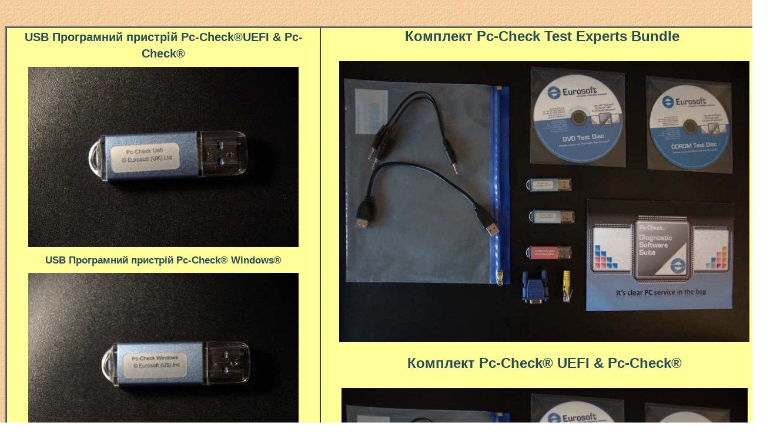

--- FILE ---
content_type: text/html
request_url: http://kantimala.com/eurosoft_photoUA.html
body_size: 1545
content:
<!DOCTYPE html PUBLIC "-//W3C//DTD HTML 4.01//EN" "http://www.w3.org/TR/html4/strict.dtd">
<html lang="uk"><head>






  
  <link rel="icon" href="/favicon.ico" type="image/x-icon">

  
  <link rel="shortcut icon" href="/favicon.ico" type="image/x-icon">

  
  <meta http-equiv="content-type" content="text/html; charset=windows-1251"><title>Диагностическое Прогрммное Обеспечение Eurosoft Pc-check</title>
  

  
  
  <meta name="Description" content="Программы BAS Бухгалтерия,IPlex,Фотосъемка,Печать авторских принтов и тиражных фотографий">

  
  <meta name="Keywords" content="Программы BAS Бухгалтерия,IPlex,Фотосъемка,Печать авторских принтов и тиражных фотографий">

  
  <link href="style.css" rel="stylesheet" type="text/css">

  
  <meta http-equiv="refresh">

  
  <meta content="Диагностическое Прогрммное Обеспечение Eurosoft Pc-check" name="description">
  <meta content="Кантимала" name="author"></head>
<body style="background-image: url(plaincheck.jpg);">
<br><br>

<table style="background-color: rgb(255, 255, 153); width: 1302px; height: 404px; text-align: left; margin-left: auto; margin-right: auto;" border="3" cellpadding="0" cellspacing="0">

  <tbody>
    <tr>
      <td colspan="2" style="vertical-align: top; width: 25%; color: rgb(255, 255, 204);"><div style="text-align: center;"><small>
      
      
      </small><h3 style="margin: 0px 0px 10px; color: rgb(37, 75, 90); font-family: &quot;Roboto Condensed&quot;,sans-serif; line-height: 1.2; font-size: 24px; font-style: normal; letter-spacing: normal; orphans: 2; text-indent: 0px; text-transform: none; white-space: normal; widows: 2; word-spacing: 0px; text-align: center; font-weight: bold;"><small>USB Програмний пристрій Pc-Check®UEFI &amp; Pc-Check®</small><br></h3><h3 style="margin: 0px 0px 10px; color: rgb(37, 75, 90); font-family: &quot;Roboto Condensed&quot;,sans-serif; line-height: 1.2; font-size: 24px; font-style: normal; letter-spacing: normal; orphans: 2; text-indent: 0px; text-transform: none; white-space: normal; widows: 2; word-spacing: 0px; text-align: center; font-weight: bold;"><img style="width: 460px; height: 307px;" alt="Pc-Check® UEFI &amp; Pc-Check®" title="Pc-Check® UEFI &amp; Pc-Check®" src="IMGP8540%20-1.jpg"><br><small><small>USB Програмний пристрій Pc-Check® Windows®<small><small><small><big><big><big><small><small><small><big><big><big></big></big></big></small></small></small></big></big></big></small></small></small></small></small></h3><h3 style="margin: 0px 0px 10px; color: rgb(37, 75, 90); font-family: &quot;Roboto Condensed&quot;,sans-serif; line-height: 1.2; font-size: 24px; font-style: normal; letter-spacing: normal; orphans: 2; text-indent: 0px; text-transform: none; white-space: normal; widows: 2; word-spacing: 0px; text-align: center; font-weight: bold;"><img style="width: 460px; height: 307px;" alt="Pc-Check® Windows®" title="Pc-Check® Windows®" src="IMGP8541%20-1.jpg"><br></h3></div><div style="text-align: center;"><h3 style="margin: 0px 0px 10px; color: rgb(37, 75, 90); font-family: &quot;Roboto Condensed&quot;,sans-serif; line-height: 1.2; font-size: 24px; font-style: normal; letter-spacing: normal; orphans: 2; text-indent: 0px; text-transform: none; white-space: normal; widows: 2; word-spacing: 0px; text-align: center; font-weight: bold;"><small><small>Пристрій для тестування порту USB</small></small></h3><h3 style="margin: 0px 0px 10px; color: rgb(37, 75, 90); font-family: &quot;Roboto Condensed&quot;,sans-serif; line-height: 1.2; font-size: 24px; font-style: normal; letter-spacing: normal; orphans: 2; text-indent: 0px; text-transform: none; white-space: normal; widows: 2; word-spacing: 0px; text-align: center; font-weight: bold;"><img style="width: 460px; height: 307px;" alt="USB Port Test Device" title="USB Port Test Device" src="IMGP8542%20-1.jpg"><small><small><small><small>&nbsp;</small></small></small></small>&nbsp;</h3><big></big><h3 style="margin: 0px 0px 10px; color: rgb(37, 75, 90); font-family: &quot;Roboto Condensed&quot;,sans-serif; line-height: 1.2; font-size: 24px; font-style: normal; letter-spacing: normal; orphans: 2; text-indent: 0px; text-transform: none; white-space: normal; widows: 2; word-spacing: 0px; text-align: center; font-weight: bold;"><small><small>Пристрій для тестування COM порту</small></small></h3><h3 style="margin: 0px 0px 10px; color: rgb(37, 75, 90); font-family: &quot;Roboto Condensed&quot;,sans-serif; line-height: 1.2; font-size: 24px; font-style: normal; letter-spacing: normal; orphans: 2; text-indent: 0px; text-transform: none; white-space: normal; widows: 2; word-spacing: 0px; text-align: center; font-weight: bold;"><img style="width: 469px; height: 313px;" alt="Serial Loopback Plug" title="Serial Loopback Plug" src="IMGP8543%20-1.jpg"><br></h3><br><h3 style="margin: 0px 0px 10px; color: rgb(37, 75, 90); font-family: &quot;Roboto Condensed&quot;,sans-serif; line-height: 1.2; font-size: 24px; font-style: normal; letter-spacing: normal; orphans: 2; text-indent: 0px; text-transform: none; white-space: normal; widows: 2; word-spacing: 0px; text-align: center; font-weight: bold;"><small><small>Пристрій для тестування мережного порту (карти)</small></small></h3><img style="height: 313px; width: 469px;" alt="Network Loopback Plug" title="Network Loopback Plug" src="IMGP8546%20-1.jpg"></div></td>
      
      <td colspan="4" style="vertical-align: top; width: 25%; height: 40%;"><div style="text-align: center;"><h3 style="margin: 0px 0px 10px; color: rgb(37, 75, 90); font-family: &quot;Roboto Condensed&quot;,sans-serif; font-weight: bold; line-height: 1.2; font-size: 24px; font-style: normal; letter-spacing: normal; orphans: 2; text-indent: 0px; text-transform: none; white-space: normal; widows: 2; word-spacing: 0px; text-align: center;"><small><small><small><small><big><big><big><big><small><small><small><small><big><big><big><big>Комплект Pc-Check&nbsp;</big></big></big></big></small></small></small></small></big></big></big></big></small><big><big><big><small><small><small><big><big><big>Test Experts Bundle&nbsp;</big></big></big></small></small></small></big></big></big></small></small></small></h3></div><br><div style="text-align: center;"><img style="width: 698px; height: 479px;" alt="Test Experts Bundle – Single User License" title="Test Experts Bundle – Single User License" src="IMGP8535%20-1.jpg"><br><br><h3 style="margin: 0px 0px 10px; color: rgb(37, 75, 90); font-family: &quot;Roboto Condensed&quot;,sans-serif; font-weight: bold; line-height: 1.2; font-size: 24px; font-style: normal; letter-spacing: normal; orphans: 2; text-indent: 0px; text-transform: none; white-space: normal; widows: 2; word-spacing: 0px; text-align: center;"><small><small><small><small><big><big><big><big>Комплект Pc-Check® UEFI &amp; Pc-Check®</big> </big></big></big></small></small></small></small></h3><br><img style="width: 691px; height: 474px;" alt="Pc-Check® UEFI &amp; Pc-Check® – Single User License" title="Pc-Check® UEFI &amp; Pc-Check® – Single User License" src="IMGP8535%20-3.jpg"><br><br><h3 style="margin: 0px 0px 10px; color: rgb(37, 75, 90); font-family: &quot;Roboto Condensed&quot;,sans-serif; font-weight: 400; line-height: 1.2; font-size: 24px; font-style: normal; letter-spacing: normal; orphans: 2; text-indent: 0px; text-transform: none; white-space: normal; widows: 2; word-spacing: 0px; text-align: center;"><small><small><small><big><big><big><small><small><small><big style="font-weight: bold;"><big><big>Комплект Pc-Check® Windows®</big></big></big></small></small></small></big></big></big></small></small></small><br></h3><br><img style="width: 687px; height: 472px;" alt="Pc-Check® Windows® – Single User License" title="Pc-Check® Windows® – Single User License" src="IMGP8535%20-2.jpg"><br><br></div></td>
      
      
      

    </tr>
  </tbody>
</table>

<br>
<div style="text-align: center;"><big><big><span style="font-weight: bold;">
© Кантімала 1999-2022</span></big></big></div>

</body></html>

--- FILE ---
content_type: text/css
request_url: http://kantimala.com/style.css
body_size: 48
content:
#gif{
position:fixed;
top:0px;
left:8px;
}
